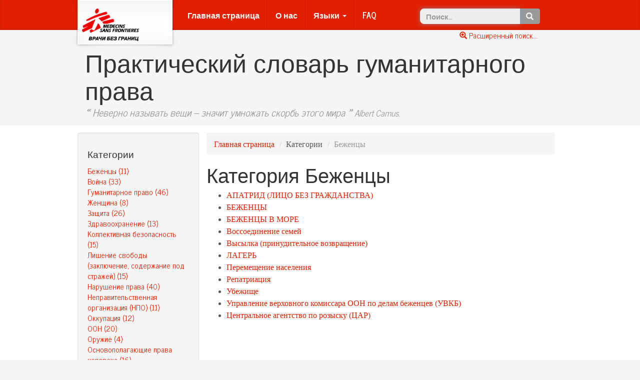

--- FILE ---
content_type: text/html; charset=utf-8
request_url: https://slovar-gumanitarnogo-prava.org/content/category/99-/
body_size: 25665
content:




<!DOCTYPE html>
<html  lang=ru>
    <head>
        <meta charset="utf-8">
        <meta http-equiv="X-UA-Compatible" content="IE=edge">
        <meta name="viewport" content="width=device-width, initial-scale=1">
        <meta name="version" content="1.14.0">
        <title>Médecins Sans Frontières | Практический словарь гуманитарного права</title>

        <link href="/s/contentManagement/3rd-party/bootstrap-3.3.2/css/bootstrap.min.css" rel="stylesheet">
        <link href="/s/contentManagement/3rd-party/bootstrap-journal-template/bootstrap.min.css" rel="stylesheet">
        <link href="/s/contentManagement/dist/css/msf-theme.css" rel="stylesheet">
        <link href="/s/contentManagement/3rd-party/flag-icon-css/css/flag-icon.min.css" rel="stylesheet">
        
        <script src="/s/cookielaw/js/cookielaw.js"></script>

        <style type="text/css">
        @media all and (-ms-high-contrast: none), (-ms-high-contrast: active) {
          /* If IE10+ */
          #typeahead-quicksearch{
            line-height: 0.5em;
          }
        }
        </style>

        
        

        <!--[if lt IE 9]>
          <script src="/s/contentManagement/3rd-party/html5shiv-3.7.2/html5shiv.min.js"></script>
          <script src="/s/contentManagement/3rd-party/respond-1.4.2/respond.min.js"></script>
        <![endif]-->

    </head>
    <body role="document" class="  ">
    
    





    

      
<!-- Google Tag Manager -->
<noscript><iframe src="//www.googletagmanager.com/ns.html?id=GTM-NN28W5"
height="0" width="0" style="display:none;visibility:hidden"></iframe></noscript>
<script>(function(w,d,s,l,i){w[l]=w[l]||[];w[l].push({'gtm.start':
new Date().getTime(),event:'gtm.js'});var f=d.getElementsByTagName(s)[0],
j=d.createElement(s),dl=l!='dataLayer'?'&l='+l:'';j.async=true;j.src=
'//www.googletagmanager.com/gtm.js?id='+i+dl;f.parentNode.insertBefore(j,f);
})(window,document,'script','dataLayer','GTM-NN28W5');</script>
<!-- End Google Tag Manager -->
      
    

    <div class="msf-masthead">
      <div class="container">
        

          



<nav class="navbar navbar-default msf-navbar">
  <div class="container-fluid">
    <!-- Brand and toggle get grouped for better mobile display -->
    <div class="navbar-header">
      <button type="button" class="navbar-toggle collapsed" data-toggle="collapse" data-target="#bs-example-navbar-collapse-1">
        <span class="sr-only">Basculer le menu</span>
        <span class="icon-bar"></span>
        <span class="icon-bar"></span>
        <span class="icon-bar"></span>
      </button>
      <a class="navbar-brand" href="/content/index/" title="Médecins Sans Frontières">
          
            
              <img src="https://storage-ddh-prod.s3.fr-par.scw.cloud/logo_ru.png" alt="Médecins Sans Frontières">
            
          
      </a>
    </div>

    <!-- Collect the nav links, forms, and other content for toggling -->
    <div class="collapse navbar-collapse" id="bs-example-navbar-collapse-1">
      <ul class="nav navbar-nav">

      
        <li><a href="/content/index/">Главная страница</a></li>
      

      
        <li><a href="/content/page/about">О нас</a></li>
      

      <li class="dropdown">
          <a href="#" class="dropdown-toggle" data-toggle="dropdown" role="button" aria-expanded="false">Языки <span class="caret"></span></a>
          <ul class="dropdown-menu" role="menu">
            
                
                <li><a href="http://ar.guide-humanitarian-law.org"><span class="flag-icon flag-icon-"></span> Arabic</a></li>
                
            
                
                <li><a href="http://dictionnaire-droit-humanitaire.org"><span class="flag-icon flag-icon-fr"></span> Français</a></li>
                
            
                
                <li><a href="http://guide-humanitarian-law.org"><span class="flag-icon flag-icon-gb"></span> English</a></li>
                
            
                
                <li><a href="http://slovar-gumanitarnogo-prava.org"><span class="flag-icon flag-icon-ru"></span> Russe</a></li>
                
            
          </ul>
      </li>

      
        <li><a href="/content/page/faq">FAQ</a></li>
      

      </ul>
      <form class="navbar-form navbar-right hidden-xs" role="search" action="/content/search/" method="POST">
          <div class="form-group">
            <div class="input-group">
            <input type='hidden' name='csrfmiddlewaretoken' value='0jVM7Kdv12ZcLCwqZn7eTSRSj7fHSVey' />
              <input class="form-control typeahead" type="text" placeholder="Поиск…" id="typeahead-quicksearch" name="query" disabled>
              <span class="input-group-btn">
                <button class="btn btn-default" type="button"><span class="glyphicon glyphicon-search"></span></button>
              </span>
            </div>
          </div>
      </form>
    </div><!-- /.navbar-collapse -->
  </div><!-- /.container-fluid -->
</nav>
          <!--
          
          -->
        
      </div><!-- /.container -->
    </div><!-- /.msf-masthead -->

    <div class="link-advanced-search">
      <div class="container">
        <div class="container-fluid">
          <a href="/content/search/"><span class="glyphicon glyphicon-zoom-in"></span> Расширенный поиск...</a>
        </div>
      </div>
    </div>

    <div class="msf-header">
      <div class="container">
        <h1 class="msf-title">Практический словарь гуманитарного права</h1>
        <p class="lead msf-quote"><b>«</b> Неверно называть вещи – значит умножать скорбь этого мира <b>»</b> <small>Albert Camus.</small></p>
      </div><!-- /.container -->
    </div><!-- /.msf-header -->

    <div class="msf-main-content">

      <div class="container">

        <form class="visible-xs-block" role="search" action="/content/search/" method="POST">
            <div class="form-group">
              <div class="input-group">
                <input type='hidden' name='csrfmiddlewaretoken' value='0jVM7Kdv12ZcLCwqZn7eTSRSj7fHSVey' />
                <input class="form-control typeahead" type="text" placeholder="Поиск…" id="typeahead-quicksearch-sm" name="query" style="height: 40px;" disabled>
                <span class="input-group-btn">
                  <button class="btn btn-default" type="button"><span class="glyphicon glyphicon-search"></span></button>
                </span>
              </div>
            </div>
            <a href="/content/search/">Расширенный поиск</a>
        </form>

        <div class="row">
        
          <div class="col-sm-3 msf-sidebar well bs-component">

            <div class="sidebar-module">
              <h4>Категории</h4>
              <ol class="list-unstyled">
                
                  <li><a href="/content/category/99-/">Беженцы (11)</a></li>
                
                  <li><a href="/content/category/91-/">Война (33)</a></li>
                
                  <li><a href="/content/category/85-/">Гуманитарное право (46)</a></li>
                
                  <li><a href="/content/category/90-/">Женщина (8)</a></li>
                
                  <li><a href="/content/category/98-/">Защита (26)</a></li>
                
                  <li><a href="/content/category/100-/">Здравоохранение (13)</a></li>
                
                  <li><a href="/content/category/102-/">Коллективная безопасность (15)</a></li>
                
                  <li><a href="/content/category/83-/">Лишение свободы (заключение, содержание под стражей) (15)</a></li>
                
                  <li><a href="/content/category/103-/">Нарушение права (40)</a></li>
                
                  <li><a href="/content/category/94-/">Неправительственная организация (НПО) (11)</a></li>
                
                  <li><a href="/content/category/93-/">Оккупация (12)</a></li>
                
                  <li><a href="/content/category/95-/">ООН (20)</a></li>
                
                  <li><a href="/content/category/81-/">Оружие (4)</a></li>
                
                  <li><a href="/content/category/87-/">Основополагающие права человека (16)</a></li>
                
                  <li><a href="/content/category/82-/">Перемещение населения (9)</a></li>
                
                  <li><a href="/content/category/96-/">Персонал для  оказания помощи (5)</a></li>
                
                  <li><a href="/content/category/92-/">Поддержание мира (8)</a></li>
                
                  <li><a href="/content/category/86-/">Права человека (33)</a></li>
                
                  <li><a href="/content/category/84-/">Право (26)</a></li>
                
                  <li><a href="/content/category/80-/">Продукты питания (12)</a></li>
                
                  <li><a href="/content/category/97-/">Пропавшие без вести и умершие (6)</a></li>
                
                  <li><a href="/content/category/88-/">Ребенок (14)</a></li>
                
                  <li><a href="/content/category/89-/">Семья (9)</a></li>
                
                  <li><a href="/content/category/101-/">Чрезвычайная помощь (18)</a></li>
                
              </ol>
            </div>

            <div class="sidebar-module">
              <h4>Указатель</h4>
              <ol class="list-unstyled">
                <li><a href="/content/alias/all/">Другое</a></li>
                <li><a href="/content/index/a-z/">Алфавитный указатель</a></li>
                <li><a href="/content/conventions/all/">Международные конвенции</a></li>
                <li><a href="/content/conventions/all-countries/">Ратифицированные конвенции по странам</a></li>
                <li><a href="/content/search/">Расширенный поиск</a></li>
              </ol>
            </div>


            <div class="sidebar-module">
              <h4>Другое</h4>
              <ol class="list-unstyled">
                <li><a href="/content/page/Auteurs_et_intervenants">Участники</a></li>
              </ol>
            </div>

          </div><!-- /.msf-sidebar -->

          <div class="col-sm-9 msf-main">
            

<ol class="breadcrumb">
  <li><a href="/content/index/">Главная страница</a></li>
  <li>Категории</li>
  <li class="active">Беженцы</li>
</ol>

  <h2 class="msf-post-title">Категория Беженцы</h2>
  

  <ul>
  
    <li><a href="/content/article/4/apatrid-litso-bez-grazhdanstva/">АПАТРИД (ЛИЦО БЕЗ ГРАЖДАНСТВА) </a></li>
  
    <li><a href="/content/article/4/bezhentsy/">БЕЖЕНЦЫ </a></li>
  
    <li><a href="/content/article/4/bezhentsy-v-more/">БЕЖЕНЦЫ В МОРЕ </a></li>
  
    <li><a href="/content/article/4/vossoedinenie-semei/">Воссоединение семей </a></li>
  
    <li><a href="/content/article/4/vysylka-prinuditelnoe-vozvrashchenie/">Высылка (принудительное возвращение) </a></li>
  
    <li><a href="/content/article/4/lager/">ЛАГЕРЬ </a></li>
  
    <li><a href="/content/article/4/peremeshchenie-naseleniia/">Перемещение населения </a></li>
  
    <li><a href="/content/article/4/repatriatsiia/">Репатриация </a></li>
  
    <li><a href="/content/article/4/ubezhishche/">Убежище</a></li>
  
    <li><a href="/content/article/4/upravlenie-verkhovnogo-komissara-oon-po-delam-bezhentsev-uvkb/">Управление верховного комиссара ООН по делам беженцев (УВКБ) </a></li>
  
    <li><a href="/content/article/4/tsentralnoe-agentstvo-po-rozysku-tsar/">Центральное агентство по розыску (ЦАР) </a></li>
  
  </ul>


          </div><!-- /.msf-main -->

          
        </div><!-- /.row -->

      </div><!-- /.container -->
    </div><!-- /.msf-main-content -->

    <footer class="msf-footer">
      

        





  
    <div class="container" style="background-image: url(https://storage-ddh-prod.s3.fr-par.scw.cloud/logo_ru.png);">
  


    <p>Médecins Sans Frontières - Все права защищены</p>
    <div class="row">
        
        <div class="col-md-6">
            <h4>&nbsp;</h4>
            <address>
                
            </address>
        </div>
        
        <div class="col-md-6">
            <h4>MSF в мире</h4>
            <div class="form-group text-center">
                <select onchange="open_website(this);" class="form-control input-sm" id="OtherCountrySelector">
                    <option value="">
                      Выбрать страну
                    </option>
                    
                        <option value="http://www.msf.org.za/">
                            Afrique du Sud
                        </option>
                    
                        <option value="http://www.aerzte-ohne-grenzen.de/">
                            Allemagne
                        </option>
                    
                        <option value="http://www.msf.org.ar/">
                            Argentine
                        </option>
                    
                        <option value="http://www.msf.org.au/">
                            Australie
                        </option>
                    
                        <option value="http://www.aerzte-ohne-grenzen.at">
                            Autriche
                        </option>
                    
                        <option value="http://www.azg.be/index.php?id=1&amp;L=1">
                            Belgique
                        </option>
                    
                        <option value="http://www.msf.org.br/">
                            Brésil
                        </option>
                    
                        <option value="http://www.msf.org/">
                            Bureau international
                        </option>
                    
                        <option value="http://www.msf.ca/fr">
                            Canada
                        </option>
                    
                        <option value="http://www.msf.or.kr/">
                            Corée du Sud
                        </option>
                    
                        <option value="http://www.msf.dk/">
                            Danemark
                        </option>
                    
                        <option value="http://www.msf-me.org/ar">
                            Emirats Arabes Unies
                        </option>
                    
                        <option value="http://www.msf.es/">
                            Espagne
                        </option>
                    
                        <option value="http://www.msf.gr/">
                            Grèce
                        </option>
                    
                        <option value="http://www.artsenzondergrenzen.nl/">
                            Hollande
                        </option>
                    
                        <option value="http://www.msf.org.hk">
                            Hong kong
                        </option>
                    
                        <option value="http://www.msfindia.in/">
                            Inde
                        </option>
                    
                        <option value="http://msf.fr/pezeshkane-bedone-marz.html">
                            Iran
                        </option>
                    
                        <option value="http://www.msf.ie/">
                            Irlande
                        </option>
                    
                        <option value="http://www.medicisenzafrontiere.it/">
                            Italie
                        </option>
                    
                        <option value="http://www.msf.or.jp/">
                            Japon
                        </option>
                    
                        <option value="http://www.msf.lu/">
                            Luxembourg
                        </option>
                    
                        <option value="http://www.legerutengrenser.no/">
                            Norvege
                        </option>
                    
                        <option value="http://www.lekari-bez-hranic.cz/">
                            République Tchèque
                        </option>
                    
                        <option value="http://www.msf.org.uk/">
                            Royaume-Uni
                        </option>
                    
                        <option value="http://ru.msf.org/">
                            Russie
                        </option>
                    
                        <option value="http://www.lakareutangranser.se/">
                            Suede
                        </option>
                    
                        <option value="http://www.msf.ch/">
                            Suisse
                        </option>
                    
                        <option value="http://www.doctorswithoutborders.org/">
                            USA
                        </option>
                    
                </select>
            </div>
        </div>
        
        
    </div>
    <p>
    <a href="/content/page/legal_information">Юридическая информация</a> - <a href="#">Наверх</a>
    </p>
</div>


<div class="modal fade" id="subscribeNewsletterModal" tabindex="-1" role="dialog" aria-labelledby="ModalLabel" aria-hidden="true">
  <div class="modal-dialog">
    <div class="modal-content">
      <div class="modal-header">
        <button type="button" class="close" data-dismiss="modal" aria-label="Close"><span aria-hidden="true">&times;</span></button>
        <h4 class="modal-title" id="ModalLabel">Подписка на новостную рассылку</h4>
      </div>
      <div class="modal-body">
        <div class="alert alert-info display-on-info" role="alert">
            <p><strong>Подождите, пожалуйста</strong> Идет регистрация</p>
        </div>
        <form>
          <div class="form-group display-on-error" style="display: none;">
            <div class="alert alert-danger" role="alert">
            </div>
            <div class="input-group">
              <div class="input-group-addon input-sm"><span class="glyphicon glyphicon-envelope"></span></div>
              <input type="text" class="form-control input-sm" id="InputEmailSubscribeNewsletterModal" placeholder="ваш@email.com">
            </div>
          </div>
          <div class="alert alert-success display-on-success" style="display: none;" role="alert">
          </div>
        </form>
      </div>
      <div class="modal-footer display-on-info">
        <button type="button" class="btn btn-default" data-dismiss="modal">Отменить</button>
      </div>
      <div class="modal-footer display-on-error" style="display: none;">
        <button type="button" class="btn btn-default" data-dismiss="modal">Отменить</button>
        <button type="button" class="btn btn-primary" id="SubscribeFromModal">Подтвердить</button>
      </div>
      <div class="modal-footer display-on-success" style="display: none;">
        <button type="button" class="btn btn-default" data-dismiss="modal">Закрыть</button>
      </div>
    </div>
  </div>
</div>


        <!--
        
        -->

      

    </footer><!-- /.msf-footer -->

        <script src="/s/contentManagement/3rd-party/jquery-2.1.1/jquery.min.js"></script>

        <script src="/s/contentManagement/3rd-party/bootstrap-3.3.2/js/bootstrap.min.js"></script>

        <script src="/s/contentManagement/3rd-party/underscore-1.7.0/underscore-min.js"></script>
        <script src="/s/contentManagement/3rd-party/underscore-1.7.0/underscore.string.min.js"></script>
        <script src="/s/contentManagement/3rd-party/backbone-1.1.2/backbone-min.js"></script>
        <script src="/s/contentManagement/3rd-party/typeahead.js/dist/typeahead.jquery.js"></script>

        <script src="/s/contentManagement/dist/js/main.js"></script>


        
        


        <script type="text/javascript">
        // Avoid conflicts between underscore-min.js and underscore.string.min.js
        // _.str becomes a global variable if no module loading is detected
        // Mix in non-conflict functions to Underscore namespace
        _.mixin(_.str.exports());



        var substringMatcher = function(collection) {
          return function findMatches(pattern, callback) {
            var matches, substringRegex;

            // an array that will be populated with substring matches
            matches = [];

            // Allow non-accuented caracters to match
            pattern = pattern.toLowerCase();
            pattern = pattern.replace('\'', "[\’\']");
            pattern = pattern.replace('a', '[aàáâãä]');
            pattern = pattern.replace('e', '[eéèêë]');
            pattern = pattern.replace('i', '[iìíîï]');
            pattern = pattern.replace('o', '[oòóôõö]');
            pattern = pattern.replace('u', '[uùúûü]');
            pattern = pattern.replace('n', '[nñ]');
            pattern = pattern.replace('y', '[yÿ]');
            pattern = pattern.replace('c', '[cç]');

            // regex used to determine if a string contains the substring `pattern`
            substrRegex = new RegExp(pattern, 'i');

            // iterate through the pool of strings and for any string that
            // contains the substring `pattern`, add it to the `matches` array
            $.each(collection, function(i, item) {
              if (substrRegex.test(item.name)) {
                matches.push(item);
              }
            });
            callback(matches);
          };
        };

        var show_suggestion = function(strs) {
          return function obj_to_string(suggestion){
            return suggestion.name;
          };
        };

        $(function () {
          $.getJSON("/content/articles/quick-search-results.json", function(articles) {
            $.getJSON("/content/alias/quick-search-results.json", function(aliases) {
              $('#typeahead-quicksearch').typeahead({
                hint: true,
                highlight: true,
                minLength: 1,
              },
              {
                name: 'articles',
                source: substringMatcher(articles),
                display: show_suggestion(articles),
                templates: {
                  header: "<h3 class='collection-name'>Статьи</h3>",
                  empty: "<div class='tt-no-result'>Статья не найдена</div>",
                }
              },
              {
                name: 'aliases',
                source: substringMatcher(aliases),
                display: show_suggestion(aliases),
                templates: {
                  header: "<h3 class='collection-name'>Другое</h3>",
                  empty: "<div class='tt-no-result'>Псевдоним не найден</div>",
                }
              });

              $('#typeahead-quicksearch').bind('typeahead:select', function(ev, suggestion) {
                document.location.href = suggestion.url;
              });
              $('#typeahead-quicksearch').removeAttr('disabled');
              $('#typeahead-quicksearch').focus();
              $('#typeahead-quicksearch-sm').removeAttr('disabled');
            });
          });

          $('#CookielawBanner .container').addClass("alert alert-warning")
        });
        </script>

        
        <script>
        $(function() {
          $('#subscribeNewsletterModal').on('show.bs.modal', function (event) {
            email = $('#InputEmailSubscribeNewsletter').val();
            $('#InputEmailSubscribeNewsletterModal').val(email);
            subscribe_to_newsletter(email);
          })
          $('#subscribeNewsletterModal').on('hide.bs.modal', function (event) {
            reset_modal();
          })
          $("#SubscribeFromModal").click( function()
             {
                email = $('#InputEmailSubscribeNewsletterModal').val();
                subscribe_to_newsletter(email);
             }
          );
        });        </script>
        

        
        

    





    

      
  


   
   <script type="text/javascript" src="https://cache.consentframework.com/js/pa/31967/c/qbWXt/stub" referrerpolicy="origin" charset="utf-8"></script>

   <script type="text/javascript" src="https://tag.analytics-helper.com/ans/ga?pa=31967&c=706&tid="></script>

   <script type="text/javascript" src="https://choices.consentframework.com/js/pa/31967/c/qbWXt/cmp" referrerpolicy="origin" charset="utf-8" async></script>
   
  </body>

</html>
